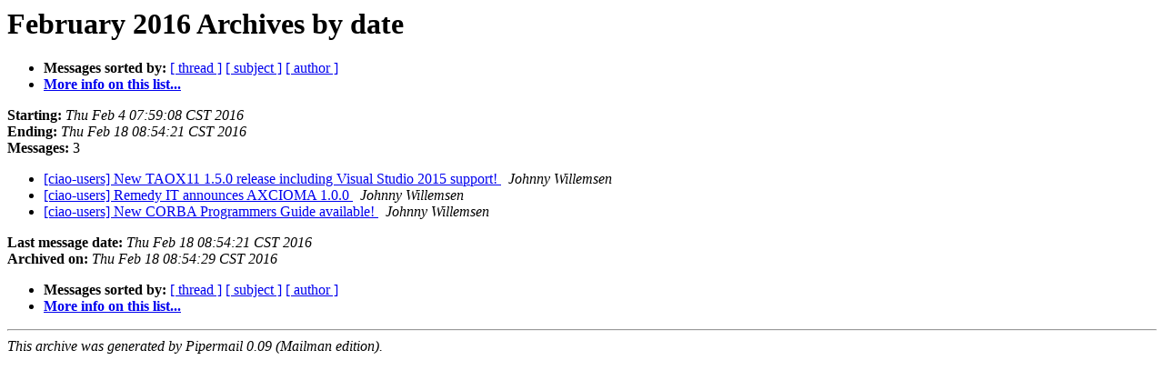

--- FILE ---
content_type: text/html
request_url: https://list.isis.vanderbilt.edu/pipermail/ciao-users/2016-February/date.html
body_size: 803
content:
<!DOCTYPE HTML PUBLIC "-//W3C//DTD HTML 4.01 Transitional//EN">
<HTML>
  <HEAD>
     <title>The ciao-users February 2016 Archive by date</title>
     <META NAME="robots" CONTENT="noindex,follow">
     <META http-equiv="Content-Type" content="text/html; charset=utf-8">
  </HEAD>
  <BODY BGCOLOR="#ffffff">
      <a name="start"></A>
      <h1>February 2016 Archives by date</h1>
      <ul>
         <li> <b>Messages sorted by:</b>
	        <a href="thread.html#start">[ thread ]</a>
		<a href="subject.html#start">[ subject ]</a>
		<a href="author.html#start">[ author ]</a>
		

	     <li><b><a href="http://list.isis.vanderbilt.edu/cgi-bin/mailman/listinfo/ciao-users">More info on this list...
                    </a></b></li>
      </ul>
      <p><b>Starting:</b> <i>Thu Feb  4 07:59:08 CST 2016</i><br>
         <b>Ending:</b> <i>Thu Feb 18 08:54:21 CST 2016</i><br>
         <b>Messages:</b> 3<p>
     <ul>

<LI><A HREF="000016.html">[ciao-users] New TAOX11 1.5.0 release including Visual Studio 2015	support!
</A><A NAME="16">&nbsp;</A>
<I>Johnny Willemsen
</I>

<LI><A HREF="000017.html">[ciao-users] Remedy IT announces AXCIOMA 1.0.0
</A><A NAME="17">&nbsp;</A>
<I>Johnny Willemsen
</I>

<LI><A HREF="000018.html">[ciao-users] New CORBA Programmers Guide available!
</A><A NAME="18">&nbsp;</A>
<I>Johnny Willemsen
</I>

    </ul>
    <p>
      <a name="end"><b>Last message date:</b></a> 
       <i>Thu Feb 18 08:54:21 CST 2016</i><br>
    <b>Archived on:</b> <i>Thu Feb 18 08:54:29 CST 2016</i>
    <p>
   <ul>
         <li> <b>Messages sorted by:</b>
	        <a href="thread.html#start">[ thread ]</a>
		<a href="subject.html#start">[ subject ]</a>
		<a href="author.html#start">[ author ]</a>
		
	     <li><b><a href="http://list.isis.vanderbilt.edu/cgi-bin/mailman/listinfo/ciao-users">More info on this list...
                    </a></b></li>
     </ul>
     <p>
     <hr>
     <i>This archive was generated by
     Pipermail 0.09 (Mailman edition).</i>
  </BODY>
</HTML>

